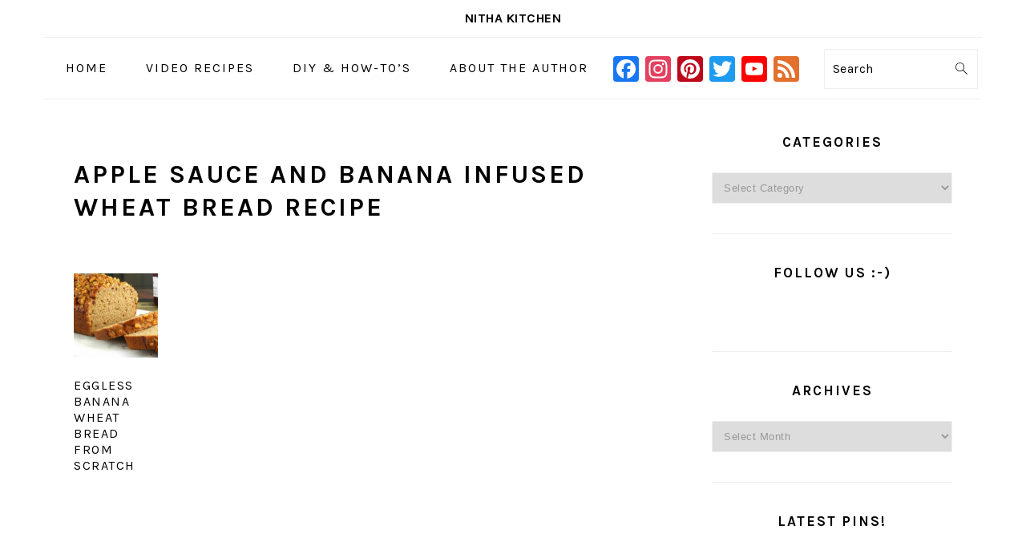

--- FILE ---
content_type: text/html; charset=UTF-8
request_url: https://www.nithaskitchen.com/tag/apple-sauce-and-banana-infused-wheat-bread-recipe
body_size: 17093
content:
<!DOCTYPE html>
<html lang="en-US">
<head >
<meta charset="UTF-8" />
<meta name="viewport" content="width=device-width, initial-scale=1" />
<meta name='robots' content='index, follow, max-image-preview:large, max-snippet:-1, max-video-preview:-1' />

			<style type="text/css">
				.slide-excerpt { width: 100%; }
				.slide-excerpt { top: 0; }
				.slide-excerpt { right: 0; }
				.flexslider { max-width: 1200px; max-height: 800px; }
				.slide-image { max-height: 800px; }
			</style>
	<!-- This site is optimized with the Yoast SEO plugin v26.7 - https://yoast.com/wordpress/plugins/seo/ -->
	<title>apple sauce and banana infused wheat bread recipe</title>
	<link rel="canonical" href="https://www.nithaskitchen.com/tag/apple-sauce-and-banana-infused-wheat-bread-recipe" />
	<meta property="og:locale" content="en_US" />
	<meta property="og:type" content="article" />
	<meta property="og:url" content="https://www.nithaskitchen.com/tag/apple-sauce-and-banana-infused-wheat-bread-recipe" />
	<meta property="og:site_name" content="Nitha Kitchen" />
	<meta name="twitter:card" content="summary_large_image" />
	<meta name="twitter:site" content="@Nithakitchen" />
	<script type="application/ld+json" class="yoast-schema-graph">{"@context":"https://schema.org","@graph":[{"@type":"CollectionPage","@id":"https://www.nithaskitchen.com/tag/apple-sauce-and-banana-infused-wheat-bread-recipe","url":"https://www.nithaskitchen.com/tag/apple-sauce-and-banana-infused-wheat-bread-recipe","name":"","isPartOf":{"@id":"https://www.nithaskitchen.com/#website"},"primaryImageOfPage":{"@id":"https://www.nithaskitchen.com/tag/apple-sauce-and-banana-infused-wheat-bread-recipe#primaryimage"},"image":{"@id":"https://www.nithaskitchen.com/tag/apple-sauce-and-banana-infused-wheat-bread-recipe#primaryimage"},"thumbnailUrl":"https://www.nithaskitchen.com/wp-content/uploads/2012/04/wheat_banana_bread0_L.jpg","breadcrumb":{"@id":"https://www.nithaskitchen.com/tag/apple-sauce-and-banana-infused-wheat-bread-recipe#breadcrumb"},"inLanguage":"en-US"},{"@type":"ImageObject","inLanguage":"en-US","@id":"https://www.nithaskitchen.com/tag/apple-sauce-and-banana-infused-wheat-bread-recipe#primaryimage","url":"https://www.nithaskitchen.com/wp-content/uploads/2012/04/wheat_banana_bread0_L.jpg","contentUrl":"https://www.nithaskitchen.com/wp-content/uploads/2012/04/wheat_banana_bread0_L.jpg","width":480,"height":640},{"@type":"BreadcrumbList","@id":"https://www.nithaskitchen.com/tag/apple-sauce-and-banana-infused-wheat-bread-recipe#breadcrumb","itemListElement":[{"@type":"ListItem","position":1,"name":"Home","item":"https://www.nithaskitchen.com/"},{"@type":"ListItem","position":2,"name":"apple sauce and banana infused wheat bread recipe"}]},{"@type":"WebSite","@id":"https://www.nithaskitchen.com/#website","url":"https://www.nithaskitchen.com/","name":"Nitha Kitchen","description":"","potentialAction":[{"@type":"SearchAction","target":{"@type":"EntryPoint","urlTemplate":"https://www.nithaskitchen.com/?s={search_term_string}"},"query-input":{"@type":"PropertyValueSpecification","valueRequired":true,"valueName":"search_term_string"}}],"inLanguage":"en-US"}]}</script>
	<!-- / Yoast SEO plugin. -->


<link rel='dns-prefetch' href='//static.addtoany.com' />
<link rel='dns-prefetch' href='//www.googletagmanager.com' />
<link rel='dns-prefetch' href='//fonts.googleapis.com' />
<link rel='dns-prefetch' href='//pagead2.googlesyndication.com' />
<link rel="alternate" type="application/rss+xml" title="Nitha Kitchen &raquo; Feed" href="https://www.nithaskitchen.com/feed" />
<link rel="alternate" type="application/rss+xml" title="Nitha Kitchen &raquo; Comments Feed" href="https://www.nithaskitchen.com/comments/feed" />
<script type="text/javascript" id="wpp-js" src="https://www.nithaskitchen.com/wp-content/plugins/wordpress-popular-posts/assets/js/wpp.min.js?ver=7.3.6" data-sampling="0" data-sampling-rate="100" data-api-url="https://www.nithaskitchen.com/wp-json/wordpress-popular-posts" data-post-id="0" data-token="7f4c884da5" data-lang="0" data-debug="0"></script>
<link rel="alternate" type="application/rss+xml" title="Nitha Kitchen &raquo; apple sauce and banana infused wheat bread recipe Tag Feed" href="https://www.nithaskitchen.com/tag/apple-sauce-and-banana-infused-wheat-bread-recipe/feed" />
<script>(()=>{"use strict";const e=[400,500,600,700,800,900],t=e=>`wprm-min-${e}`,n=e=>`wprm-max-${e}`,s=new Set,o="ResizeObserver"in window,r=o?new ResizeObserver((e=>{for(const t of e)c(t.target)})):null,i=.5/(window.devicePixelRatio||1);function c(s){const o=s.getBoundingClientRect().width||0;for(let r=0;r<e.length;r++){const c=e[r],a=o<=c+i;o>c+i?s.classList.add(t(c)):s.classList.remove(t(c)),a?s.classList.add(n(c)):s.classList.remove(n(c))}}function a(e){s.has(e)||(s.add(e),r&&r.observe(e),c(e))}!function(e=document){e.querySelectorAll(".wprm-recipe").forEach(a)}();if(new MutationObserver((e=>{for(const t of e)for(const e of t.addedNodes)e instanceof Element&&(e.matches?.(".wprm-recipe")&&a(e),e.querySelectorAll?.(".wprm-recipe").forEach(a))})).observe(document.documentElement,{childList:!0,subtree:!0}),!o){let e=0;addEventListener("resize",(()=>{e&&cancelAnimationFrame(e),e=requestAnimationFrame((()=>s.forEach(c)))}),{passive:!0})}})();</script><style id='wp-img-auto-sizes-contain-inline-css' type='text/css'>
img:is([sizes=auto i],[sizes^="auto," i]){contain-intrinsic-size:3000px 1500px}
/*# sourceURL=wp-img-auto-sizes-contain-inline-css */
</style>

<link rel='stylesheet' id='foodie-pro-theme-css' href='https://www.nithaskitchen.com/wp-content/themes/foodiepro-v440/style.css?ver=4.4.0' type='text/css' media='all' />
<style id='foodie-pro-theme-inline-css' type='text/css'>
body, .site-description, .sidebar .featured-content .entry-title{font-family:"Muli","Helvetica Neue",sans-serif;}.genesis-nav-menu{font-family:"Karla","Helvetica Neue",sans-serif;}h1, h2, h3, h4, h5, h6, .site-title, .entry-title, .widgettitle{font-family:"Karla","Helvetica Neue",sans-serif;font-weight:900;}.entry-title{font-family:"Karla","Helvetica Neue",sans-serif;font-weight:100;font-size:14px;}.button, .button-secondary, button, input[type="button"], input[type="reset"], input[type="submit"], a.more-link, .more-from-category a{font-family:"Karla","Helvetica Neue",sans-serif;font-weight:300;}
/*# sourceURL=foodie-pro-theme-inline-css */
</style>
<style id='wp-emoji-styles-inline-css' type='text/css'>

	img.wp-smiley, img.emoji {
		display: inline !important;
		border: none !important;
		box-shadow: none !important;
		height: 1em !important;
		width: 1em !important;
		margin: 0 0.07em !important;
		vertical-align: -0.1em !important;
		background: none !important;
		padding: 0 !important;
	}
/*# sourceURL=wp-emoji-styles-inline-css */
</style>
<link rel='stylesheet' id='wp-block-library-css' href='https://www.nithaskitchen.com/wp-includes/css/dist/block-library/style.min.css?ver=6.9' type='text/css' media='all' />
<style id='global-styles-inline-css' type='text/css'>
:root{--wp--preset--aspect-ratio--square: 1;--wp--preset--aspect-ratio--4-3: 4/3;--wp--preset--aspect-ratio--3-4: 3/4;--wp--preset--aspect-ratio--3-2: 3/2;--wp--preset--aspect-ratio--2-3: 2/3;--wp--preset--aspect-ratio--16-9: 16/9;--wp--preset--aspect-ratio--9-16: 9/16;--wp--preset--color--black: #000000;--wp--preset--color--cyan-bluish-gray: #abb8c3;--wp--preset--color--white: #ffffff;--wp--preset--color--pale-pink: #f78da7;--wp--preset--color--vivid-red: #cf2e2e;--wp--preset--color--luminous-vivid-orange: #ff6900;--wp--preset--color--luminous-vivid-amber: #fcb900;--wp--preset--color--light-green-cyan: #7bdcb5;--wp--preset--color--vivid-green-cyan: #00d084;--wp--preset--color--pale-cyan-blue: #8ed1fc;--wp--preset--color--vivid-cyan-blue: #0693e3;--wp--preset--color--vivid-purple: #9b51e0;--wp--preset--gradient--vivid-cyan-blue-to-vivid-purple: linear-gradient(135deg,rgb(6,147,227) 0%,rgb(155,81,224) 100%);--wp--preset--gradient--light-green-cyan-to-vivid-green-cyan: linear-gradient(135deg,rgb(122,220,180) 0%,rgb(0,208,130) 100%);--wp--preset--gradient--luminous-vivid-amber-to-luminous-vivid-orange: linear-gradient(135deg,rgb(252,185,0) 0%,rgb(255,105,0) 100%);--wp--preset--gradient--luminous-vivid-orange-to-vivid-red: linear-gradient(135deg,rgb(255,105,0) 0%,rgb(207,46,46) 100%);--wp--preset--gradient--very-light-gray-to-cyan-bluish-gray: linear-gradient(135deg,rgb(238,238,238) 0%,rgb(169,184,195) 100%);--wp--preset--gradient--cool-to-warm-spectrum: linear-gradient(135deg,rgb(74,234,220) 0%,rgb(151,120,209) 20%,rgb(207,42,186) 40%,rgb(238,44,130) 60%,rgb(251,105,98) 80%,rgb(254,248,76) 100%);--wp--preset--gradient--blush-light-purple: linear-gradient(135deg,rgb(255,206,236) 0%,rgb(152,150,240) 100%);--wp--preset--gradient--blush-bordeaux: linear-gradient(135deg,rgb(254,205,165) 0%,rgb(254,45,45) 50%,rgb(107,0,62) 100%);--wp--preset--gradient--luminous-dusk: linear-gradient(135deg,rgb(255,203,112) 0%,rgb(199,81,192) 50%,rgb(65,88,208) 100%);--wp--preset--gradient--pale-ocean: linear-gradient(135deg,rgb(255,245,203) 0%,rgb(182,227,212) 50%,rgb(51,167,181) 100%);--wp--preset--gradient--electric-grass: linear-gradient(135deg,rgb(202,248,128) 0%,rgb(113,206,126) 100%);--wp--preset--gradient--midnight: linear-gradient(135deg,rgb(2,3,129) 0%,rgb(40,116,252) 100%);--wp--preset--font-size--small: 13px;--wp--preset--font-size--medium: 20px;--wp--preset--font-size--large: 36px;--wp--preset--font-size--x-large: 42px;--wp--preset--spacing--20: 0.44rem;--wp--preset--spacing--30: 0.67rem;--wp--preset--spacing--40: 1rem;--wp--preset--spacing--50: 1.5rem;--wp--preset--spacing--60: 2.25rem;--wp--preset--spacing--70: 3.38rem;--wp--preset--spacing--80: 5.06rem;--wp--preset--shadow--natural: 6px 6px 9px rgba(0, 0, 0, 0.2);--wp--preset--shadow--deep: 12px 12px 50px rgba(0, 0, 0, 0.4);--wp--preset--shadow--sharp: 6px 6px 0px rgba(0, 0, 0, 0.2);--wp--preset--shadow--outlined: 6px 6px 0px -3px rgb(255, 255, 255), 6px 6px rgb(0, 0, 0);--wp--preset--shadow--crisp: 6px 6px 0px rgb(0, 0, 0);}:where(.is-layout-flex){gap: 0.5em;}:where(.is-layout-grid){gap: 0.5em;}body .is-layout-flex{display: flex;}.is-layout-flex{flex-wrap: wrap;align-items: center;}.is-layout-flex > :is(*, div){margin: 0;}body .is-layout-grid{display: grid;}.is-layout-grid > :is(*, div){margin: 0;}:where(.wp-block-columns.is-layout-flex){gap: 2em;}:where(.wp-block-columns.is-layout-grid){gap: 2em;}:where(.wp-block-post-template.is-layout-flex){gap: 1.25em;}:where(.wp-block-post-template.is-layout-grid){gap: 1.25em;}.has-black-color{color: var(--wp--preset--color--black) !important;}.has-cyan-bluish-gray-color{color: var(--wp--preset--color--cyan-bluish-gray) !important;}.has-white-color{color: var(--wp--preset--color--white) !important;}.has-pale-pink-color{color: var(--wp--preset--color--pale-pink) !important;}.has-vivid-red-color{color: var(--wp--preset--color--vivid-red) !important;}.has-luminous-vivid-orange-color{color: var(--wp--preset--color--luminous-vivid-orange) !important;}.has-luminous-vivid-amber-color{color: var(--wp--preset--color--luminous-vivid-amber) !important;}.has-light-green-cyan-color{color: var(--wp--preset--color--light-green-cyan) !important;}.has-vivid-green-cyan-color{color: var(--wp--preset--color--vivid-green-cyan) !important;}.has-pale-cyan-blue-color{color: var(--wp--preset--color--pale-cyan-blue) !important;}.has-vivid-cyan-blue-color{color: var(--wp--preset--color--vivid-cyan-blue) !important;}.has-vivid-purple-color{color: var(--wp--preset--color--vivid-purple) !important;}.has-black-background-color{background-color: var(--wp--preset--color--black) !important;}.has-cyan-bluish-gray-background-color{background-color: var(--wp--preset--color--cyan-bluish-gray) !important;}.has-white-background-color{background-color: var(--wp--preset--color--white) !important;}.has-pale-pink-background-color{background-color: var(--wp--preset--color--pale-pink) !important;}.has-vivid-red-background-color{background-color: var(--wp--preset--color--vivid-red) !important;}.has-luminous-vivid-orange-background-color{background-color: var(--wp--preset--color--luminous-vivid-orange) !important;}.has-luminous-vivid-amber-background-color{background-color: var(--wp--preset--color--luminous-vivid-amber) !important;}.has-light-green-cyan-background-color{background-color: var(--wp--preset--color--light-green-cyan) !important;}.has-vivid-green-cyan-background-color{background-color: var(--wp--preset--color--vivid-green-cyan) !important;}.has-pale-cyan-blue-background-color{background-color: var(--wp--preset--color--pale-cyan-blue) !important;}.has-vivid-cyan-blue-background-color{background-color: var(--wp--preset--color--vivid-cyan-blue) !important;}.has-vivid-purple-background-color{background-color: var(--wp--preset--color--vivid-purple) !important;}.has-black-border-color{border-color: var(--wp--preset--color--black) !important;}.has-cyan-bluish-gray-border-color{border-color: var(--wp--preset--color--cyan-bluish-gray) !important;}.has-white-border-color{border-color: var(--wp--preset--color--white) !important;}.has-pale-pink-border-color{border-color: var(--wp--preset--color--pale-pink) !important;}.has-vivid-red-border-color{border-color: var(--wp--preset--color--vivid-red) !important;}.has-luminous-vivid-orange-border-color{border-color: var(--wp--preset--color--luminous-vivid-orange) !important;}.has-luminous-vivid-amber-border-color{border-color: var(--wp--preset--color--luminous-vivid-amber) !important;}.has-light-green-cyan-border-color{border-color: var(--wp--preset--color--light-green-cyan) !important;}.has-vivid-green-cyan-border-color{border-color: var(--wp--preset--color--vivid-green-cyan) !important;}.has-pale-cyan-blue-border-color{border-color: var(--wp--preset--color--pale-cyan-blue) !important;}.has-vivid-cyan-blue-border-color{border-color: var(--wp--preset--color--vivid-cyan-blue) !important;}.has-vivid-purple-border-color{border-color: var(--wp--preset--color--vivid-purple) !important;}.has-vivid-cyan-blue-to-vivid-purple-gradient-background{background: var(--wp--preset--gradient--vivid-cyan-blue-to-vivid-purple) !important;}.has-light-green-cyan-to-vivid-green-cyan-gradient-background{background: var(--wp--preset--gradient--light-green-cyan-to-vivid-green-cyan) !important;}.has-luminous-vivid-amber-to-luminous-vivid-orange-gradient-background{background: var(--wp--preset--gradient--luminous-vivid-amber-to-luminous-vivid-orange) !important;}.has-luminous-vivid-orange-to-vivid-red-gradient-background{background: var(--wp--preset--gradient--luminous-vivid-orange-to-vivid-red) !important;}.has-very-light-gray-to-cyan-bluish-gray-gradient-background{background: var(--wp--preset--gradient--very-light-gray-to-cyan-bluish-gray) !important;}.has-cool-to-warm-spectrum-gradient-background{background: var(--wp--preset--gradient--cool-to-warm-spectrum) !important;}.has-blush-light-purple-gradient-background{background: var(--wp--preset--gradient--blush-light-purple) !important;}.has-blush-bordeaux-gradient-background{background: var(--wp--preset--gradient--blush-bordeaux) !important;}.has-luminous-dusk-gradient-background{background: var(--wp--preset--gradient--luminous-dusk) !important;}.has-pale-ocean-gradient-background{background: var(--wp--preset--gradient--pale-ocean) !important;}.has-electric-grass-gradient-background{background: var(--wp--preset--gradient--electric-grass) !important;}.has-midnight-gradient-background{background: var(--wp--preset--gradient--midnight) !important;}.has-small-font-size{font-size: var(--wp--preset--font-size--small) !important;}.has-medium-font-size{font-size: var(--wp--preset--font-size--medium) !important;}.has-large-font-size{font-size: var(--wp--preset--font-size--large) !important;}.has-x-large-font-size{font-size: var(--wp--preset--font-size--x-large) !important;}
/*# sourceURL=global-styles-inline-css */
</style>

<style id='classic-theme-styles-inline-css' type='text/css'>
/*! This file is auto-generated */
.wp-block-button__link{color:#fff;background-color:#32373c;border-radius:9999px;box-shadow:none;text-decoration:none;padding:calc(.667em + 2px) calc(1.333em + 2px);font-size:1.125em}.wp-block-file__button{background:#32373c;color:#fff;text-decoration:none}
/*# sourceURL=/wp-includes/css/classic-themes.min.css */
</style>
<link rel='stylesheet' id='wprm-public-css' href='https://www.nithaskitchen.com/wp-content/plugins/wp-recipe-maker/dist/public-legacy.css?ver=10.3.2' type='text/css' media='all' />
<link rel='stylesheet' id='wprm-template-css' href='https://www.nithaskitchen.com/wp-content/plugins/wp-recipe-maker/templates/recipe/legacy/tastefully-simple/tastefully-simple.min.css?ver=10.3.2' type='text/css' media='all' />
<link rel='stylesheet' id='ez-toc-foodie-pro-css' href='https://www.nithaskitchen.com/wp-content/plugins/easy-table-of-contents/assets/css/foodie-pro.min.css?ver=2.0.80' type='text/css' media='all' />
<link rel='stylesheet' id='wordpress-popular-posts-css-css' href='https://www.nithaskitchen.com/wp-content/plugins/wordpress-popular-posts/assets/css/wpp.css?ver=7.3.6' type='text/css' media='all' />
<link rel='stylesheet' id='google-fonts-css' href='//fonts.googleapis.com/css?family=Muli%3Aregular%2Citalic%2C300%2C300italic%7CKarla%3Aregular%2Citalic%2C700%2C700italic%26subset%3Dlatin%2C&#038;ver=4.4.0' type='text/css' media='all' />
<link rel='stylesheet' id='addtoany-css' href='https://www.nithaskitchen.com/wp-content/plugins/add-to-any/addtoany.min.css?ver=1.16' type='text/css' media='all' />
<style id='addtoany-inline-css' type='text/css'>
@media screen and (max-width:450px){
.a2a_floating_style.a2a_vertical_style{display:none;}
}
/*# sourceURL=addtoany-inline-css */
</style>
<link rel='stylesheet' id='slider_styles-css' href='https://www.nithaskitchen.com/wp-content/plugins/genesis-responsive-slider/assets/style.css?ver=1.0.1' type='text/css' media='all' />
<script type="text/javascript" id="addtoany-core-js-before">
/* <![CDATA[ */
window.a2a_config=window.a2a_config||{};a2a_config.callbacks=[];a2a_config.overlays=[];a2a_config.templates={};
a2a_config.callbacks.push({ready: function(){var d=document;function a(){var c,e=d.createElement("div");e.innerHTML="<div class=\"a2a_kit a2a_kit_size_26 a2a_floating_style a2a_vertical_style\" data-a2a-scroll-show=\"100,100\" style=\"margin-left:-64px;top:200px;background-color:transparent;\"><a class=\"a2a_button_facebook\"><\/a><a class=\"a2a_button_pinterest\"><\/a><a class=\"a2a_button_twitter\"><\/a><a class=\"a2a_button_facebook_messenger\"><\/a><a class=\"a2a_button_whatsapp\"><\/a><\/div>";c=d.querySelector("main, [role=\"main\"], article, .status-publish");if(c)c.appendChild(e.firstChild);a2a.init("page");}if("loading"!==d.readyState)a();else d.addEventListener("DOMContentLoaded",a,false);}});

//# sourceURL=addtoany-core-js-before
/* ]]> */
</script>
<script type="text/javascript" defer src="https://static.addtoany.com/menu/page.js" id="addtoany-core-js"></script>
<script type="text/javascript" src="https://www.nithaskitchen.com/wp-includes/js/jquery/jquery.min.js?ver=3.7.1" id="jquery-core-js"></script>
<script type="text/javascript" src="https://www.nithaskitchen.com/wp-includes/js/jquery/jquery-migrate.min.js?ver=3.4.1" id="jquery-migrate-js"></script>
<script type="text/javascript" defer src="https://www.nithaskitchen.com/wp-content/plugins/add-to-any/addtoany.min.js?ver=1.1" id="addtoany-jquery-js"></script>
<script type="text/javascript" src="https://www.nithaskitchen.com/wp-content/plugins/related-posts-thumbnails/assets/js/front.min.js?ver=4.3.1" id="rpt_front_style-js"></script>
<script type="text/javascript" src="https://www.nithaskitchen.com/wp-content/plugins/related-posts-thumbnails/assets/js/lazy-load.js?ver=4.3.1" id="rpt-lazy-load-js"></script>

<!-- Google tag (gtag.js) snippet added by Site Kit -->
<!-- Google Analytics snippet added by Site Kit -->
<script type="text/javascript" src="https://www.googletagmanager.com/gtag/js?id=G-H82759RN9X" id="google_gtagjs-js" async></script>
<script type="text/javascript" id="google_gtagjs-js-after">
/* <![CDATA[ */
window.dataLayer = window.dataLayer || [];function gtag(){dataLayer.push(arguments);}
gtag("set","linker",{"domains":["www.nithaskitchen.com"]});
gtag("js", new Date());
gtag("set", "developer_id.dZTNiMT", true);
gtag("config", "G-H82759RN9X");
//# sourceURL=google_gtagjs-js-after
/* ]]> */
</script>
<link rel="https://api.w.org/" href="https://www.nithaskitchen.com/wp-json/" /><link rel="alternate" title="JSON" type="application/json" href="https://www.nithaskitchen.com/wp-json/wp/v2/tags/4028" /><link rel="EditURI" type="application/rsd+xml" title="RSD" href="https://www.nithaskitchen.com/xmlrpc.php?rsd" />
<meta name="generator" content="WordPress 6.9" />
<meta name="generator" content="Site Kit by Google 1.170.0" /><script data-ad-client="ca-pub-1521245515308030" async src="https://pagead2.googlesyndication.com/pagead/js/adsbygoogle.js"></script>

<!-- Global site tag (gtag.js) - Google Analytics -->
<script async src="https://www.googletagmanager.com/gtag/js?id=UA-117494757-1"></script>
<script>
  window.dataLayer = window.dataLayer || [];
  function gtag(){dataLayer.push(arguments);}
  gtag('js', new Date());

  gtag('config', 'UA-117494757-1');
</script>        <style>
            #related_posts_thumbnails li {
                border-right: 1px solid #dddddd;
                background-color: #ffffff            }

            #related_posts_thumbnails li:hover {
                background-color: #eeeeee;
            }

            .relpost_content {
                font-size: 12px;
                color: #333333;
            }

            .relpost-block-single {
                background-color: #ffffff;
                border-right: 1px solid #dddddd;
                border-left: 1px solid #dddddd;
                margin-right: -1px;
            }

            .relpost-block-single:hover {
                background-color: #eeeeee;
            }
        </style>

        <style type="text/css"> html body .wprm-recipe-container { color: #333333; } html body .wprm-recipe-container a.wprm-recipe-print { color: #333333; } html body .wprm-recipe-container a.wprm-recipe-print:hover { color: #333333; } html body .wprm-recipe-container .wprm-recipe { background-color: #ffffff; } html body .wprm-recipe-container .wprm-recipe { border-color: #aaaaaa; } html body .wprm-recipe-container .wprm-recipe-tastefully-simple .wprm-recipe-time-container { border-color: #aaaaaa; } html body .wprm-recipe-container .wprm-recipe .wprm-color-border { border-color: #aaaaaa; } html body .wprm-recipe-container a { color: #3498db; } html body .wprm-recipe-container .wprm-recipe-tastefully-simple .wprm-recipe-name { color: #000000; } html body .wprm-recipe-container .wprm-recipe-tastefully-simple .wprm-recipe-header { color: #000000; } html body .wprm-recipe-container h1 { color: #000000; } html body .wprm-recipe-container h2 { color: #000000; } html body .wprm-recipe-container h3 { color: #000000; } html body .wprm-recipe-container h4 { color: #000000; } html body .wprm-recipe-container h5 { color: #000000; } html body .wprm-recipe-container h6 { color: #000000; } html body .wprm-recipe-container svg path { fill: #343434; } html body .wprm-recipe-container svg rect { fill: #343434; } html body .wprm-recipe-container svg polygon { stroke: #343434; } html body .wprm-recipe-container .wprm-rating-star-full svg polygon { fill: #343434; } html body .wprm-recipe-container .wprm-recipe .wprm-color-accent { background-color: #2c3e50; } html body .wprm-recipe-container .wprm-recipe .wprm-color-accent { color: #ffffff; } html body .wprm-recipe-container .wprm-recipe .wprm-color-accent a.wprm-recipe-print { color: #ffffff; } html body .wprm-recipe-container .wprm-recipe .wprm-color-accent a.wprm-recipe-print:hover { color: #ffffff; } html body .wprm-recipe-container .wprm-recipe-colorful .wprm-recipe-header { background-color: #2c3e50; } html body .wprm-recipe-container .wprm-recipe-colorful .wprm-recipe-header { color: #ffffff; } html body .wprm-recipe-container .wprm-recipe-colorful .wprm-recipe-meta > div { background-color: #3498db; } html body .wprm-recipe-container .wprm-recipe-colorful .wprm-recipe-meta > div { color: #ffffff; } html body .wprm-recipe-container .wprm-recipe-colorful .wprm-recipe-meta > div a.wprm-recipe-print { color: #ffffff; } html body .wprm-recipe-container .wprm-recipe-colorful .wprm-recipe-meta > div a.wprm-recipe-print:hover { color: #ffffff; } .wprm-rating-star svg polygon { stroke: #343434; } .wprm-rating-star.wprm-rating-star-full svg polygon { fill: #343434; } html body .wprm-recipe-container .wprm-recipe-instruction-image { text-align: left; } html body .wprm-recipe-container li.wprm-recipe-ingredient { list-style-type: disc; } html body .wprm-recipe-container li.wprm-recipe-instruction { list-style-type: decimal; } .tippy-box[data-theme~="wprm"] { background-color: #333333; color: #FFFFFF; } .tippy-box[data-theme~="wprm"][data-placement^="top"] > .tippy-arrow::before { border-top-color: #333333; } .tippy-box[data-theme~="wprm"][data-placement^="bottom"] > .tippy-arrow::before { border-bottom-color: #333333; } .tippy-box[data-theme~="wprm"][data-placement^="left"] > .tippy-arrow::before { border-left-color: #333333; } .tippy-box[data-theme~="wprm"][data-placement^="right"] > .tippy-arrow::before { border-right-color: #333333; } .tippy-box[data-theme~="wprm"] a { color: #FFFFFF; } .wprm-comment-rating svg { width: 18px !important; height: 18px !important; } img.wprm-comment-rating { width: 90px !important; height: 18px !important; } body { --comment-rating-star-color: #343434; } body { --wprm-popup-font-size: 16px; } body { --wprm-popup-background: #ffffff; } body { --wprm-popup-title: #000000; } body { --wprm-popup-content: #444444; } body { --wprm-popup-button-background: #444444; } body { --wprm-popup-button-text: #ffffff; } body { --wprm-popup-accent: #747B2D; }</style><style type="text/css">.wprm-glossary-term {color: #5A822B;text-decoration: underline;cursor: help;}</style>            <style id="wpp-loading-animation-styles">@-webkit-keyframes bgslide{from{background-position-x:0}to{background-position-x:-200%}}@keyframes bgslide{from{background-position-x:0}to{background-position-x:-200%}}.wpp-widget-block-placeholder,.wpp-shortcode-placeholder{margin:0 auto;width:60px;height:3px;background:#dd3737;background:linear-gradient(90deg,#dd3737 0%,#571313 10%,#dd3737 100%);background-size:200% auto;border-radius:3px;-webkit-animation:bgslide 1s infinite linear;animation:bgslide 1s infinite linear}</style>
            <link rel="icon" href="https://www.nithaskitchen.com/wp-content/themes/foodiepro-v440/images/favicon.ico" />
<link rel="pingback" href="https://www.nithaskitchen.com/xmlrpc.php" />

<!-- Google AdSense meta tags added by Site Kit -->
<meta name="google-adsense-platform-account" content="ca-host-pub-2644536267352236">
<meta name="google-adsense-platform-domain" content="sitekit.withgoogle.com">
<!-- End Google AdSense meta tags added by Site Kit -->

<!-- Google AdSense snippet added by Site Kit -->
<script type="text/javascript" async="async" src="https://pagead2.googlesyndication.com/pagead/js/adsbygoogle.js?client=ca-pub-1521245515308030&amp;host=ca-host-pub-2644536267352236" crossorigin="anonymous"></script>

<!-- End Google AdSense snippet added by Site Kit -->
		<style type="text/css" id="wp-custom-css">
			/*#foodie-search {
   display: none;
}*/

.entry-tags,
.entry-categories{
 display:none;  
}


/*.before-entry {
margin-bottom: 25px;
}

/*.cellContainer {
width: 25%;
float: left;
}*/		</style>
		</head>
<body class="archive tag tag-apple-sauce-and-banana-infused-wheat-bread-recipe tag-4028 wp-theme-genesis wp-child-theme-foodiepro-v440 custom-header header-full-width content-sidebar genesis-breadcrumbs-hidden genesis-footer-widgets-hidden foodie-pro"><div id="fb-root"></div>
<script async defer crossorigin="anonymous" src="https://connect.facebook.net/en_US/sdk.js#xfbml=1&version=v9.0&appId=167446430624295&autoLogAppEvents=1" nonce="05QA2h7m"></script>
<script async defer src="//assets.pinterest.com/js/pinit.js"></script>

<script async src="https://cse.google.com/cse.js?cx=ecf223b377837be99"></script>
<div class="gcse-search"></div><div class="site-container"><ul class="genesis-skip-link"><li><a href="#genesis-nav-primary" class="screen-reader-shortcut"> Skip to primary navigation</a></li><li><a href="#genesis-content" class="screen-reader-shortcut"> Skip to main content</a></li><li><a href="#genesis-sidebar-primary" class="screen-reader-shortcut"> Skip to primary sidebar</a></li></ul><header class="site-header"><div class="wrap"><div class="title-area"><div class="site-title"><a href="https://www.nithaskitchen.com/">Nitha Kitchen</a></div></div></div></header><nav class="nav-primary" aria-label="Main" id="genesis-nav-primary"><div class="wrap"><ul id="menu-diy-how-tos" class="menu genesis-nav-menu menu-primary"><li id="menu-item-5041" class="menu-item menu-item-type-custom menu-item-object-custom menu-item-home menu-item-5041"><a href="https://www.nithaskitchen.com"><span >Home</span></a></li>
<li id="menu-item-6283" class="menu-item menu-item-type-taxonomy menu-item-object-category menu-item-6283"><a href="https://www.nithaskitchen.com/category/video-recipes"><span >Video Recipes</span></a></li>
<li id="menu-item-8722" class="menu-item menu-item-type-post_type menu-item-object-page menu-item-has-children menu-item-8722"><a href="https://www.nithaskitchen.com/?page_id=8721"><span >DIY &#038; How-To’s</span></a>
<ul class="sub-menu">
	<li id="menu-item-8724" class="menu-item menu-item-type-taxonomy menu-item-object-category menu-item-8724"><a href="https://www.nithaskitchen.com/category/homemade"><span >Homemade</span></a></li>
	<li id="menu-item-8727" class="menu-item menu-item-type-taxonomy menu-item-object-category menu-item-8727"><a href="https://www.nithaskitchen.com/category/gardening"><span >Gardening</span></a></li>
	<li id="menu-item-8760" class="menu-item menu-item-type-taxonomy menu-item-object-category menu-item-8760"><a href="https://www.nithaskitchen.com/category/kitchen-basics"><span >Kitchen Basics</span></a></li>
</ul>
</li>
<li id="menu-item-5045" class="menu-item menu-item-type-post_type menu-item-object-page menu-item-5045"><a href="https://www.nithaskitchen.com/?page_id=664"><span >About the Author</span></a></li>
<li id="foodie-social" class="foodie-social menu-item"><aside class="widget-area"><h2 class="genesis-sidebar-title screen-reader-text">Navigation Menu: Social Icons</h2><section id="a2a_follow_widget-2" class="widget widget_a2a_follow_widget"><div class="widget-wrap"><div class="a2a_kit a2a_kit_size_32 a2a_follow addtoany_list" data-a2a-url="http://feeds.feedburner.com/nithaskitchen/efsD" data-a2a-title="Nitha Kitchen"><a class="a2a_button_facebook" href="https://www.facebook.com/nithakitchen" title="Facebook" rel="noopener" target="_blank"></a><a class="a2a_button_instagram" href="https://www.instagram.com/nithakitchen/" title="Instagram" rel="noopener" target="_blank"></a><a class="a2a_button_pinterest" href="https://www.pinterest.com/nithakitchen/" title="Pinterest" rel="noopener" target="_blank"></a><a class="a2a_button_twitter" href="https://twitter.com/NithaKitchen" title="Twitter" rel="noopener" target="_blank"></a><a class="a2a_button_youtube_channel" href="https://www.youtube.com/c/NithaKitchen" title="YouTube Channel" rel="noopener" target="_blank"></a><a class="a2a_button_feed" href="http://feeds.feedburner.com/nithaskitchen/efsD" title="RSS Feed" rel="noopener" target="_blank"></a></div></div></section>
</aside></li><li id="foodie-search" class="foodie-search menu-item"><form class="search-form" method="get" action="https://www.nithaskitchen.com/" role="search"><label class="search-form-label screen-reader-text" for="searchform-1">Search</label><input class="search-form-input" type="search" name="s" id="searchform-1" placeholder="Search"><input class="search-form-submit" type="submit" value="Search"><meta content="https://www.nithaskitchen.com/?s={s}"></form></li></ul></div></nav><div class="site-inner"><div class="content-sidebar-wrap"><main class="content" id="genesis-content"><div class="archive-description taxonomy-archive-description taxonomy-description"><h1 class="archive-title">apple sauce and banana infused wheat bread recipe</h1></div><article class="simple-grid one-sixth odd first post-616 post type-post status-publish format-standard has-post-thumbnail category-breads-and-buns category-eggless-baking tag-apple-sauce-and-banana-infused-wheat-bread-recipe tag-baking-n-biting tag-breads-and-buns tag-egg-free-and-butter-free-banana-walnut-breakfast-bread tag-eggless-baking tag-eggless-banana-wheat-walnut-bread tag-healthy-banana-bread tag-healthy-recipes tag-homemade tag-kids-favorite-and-healthy-homemade-bread tag-kids-n-infant-corner tag-makeover-for-ripen-bananas tag-nitha-kitchen tag-reduced-sugar-bread-and-low-calorie-bread-for-beginners-in-baking tag-vegan-banana-bread-recipe tag-7067 entry" aria-label="Eggless Banana Wheat Bread From Scratch"><header class="entry-header"><a class="entry-image-link" href="https://www.nithaskitchen.com/2012/04/eggless-banana-wheat-bread.html" aria-hidden="true" tabindex="-1"><img width="150" height="150" src="https://www.nithaskitchen.com/wp-content/uploads/2012/04/wheat_banana_bread0_L-150x150.jpg" class=" post-image entry-image" alt="" decoding="async" srcset="https://www.nithaskitchen.com/wp-content/uploads/2012/04/wheat_banana_bread0_L-150x150.jpg 150w, https://www.nithaskitchen.com/wp-content/uploads/2012/04/wheat_banana_bread0_L-100x100.jpg 100w" sizes="(max-width: 150px) 100vw, 150px" /></a><h2 class="entry-title"><a class="entry-title-link" rel="bookmark" href="https://www.nithaskitchen.com/2012/04/eggless-banana-wheat-bread.html">Eggless Banana Wheat Bread From Scratch</a></h2>
</header><div class="entry-content"></div><footer class="entry-footer"></footer></article></main><aside class="sidebar sidebar-primary widget-area" role="complementary" aria-label="Primary Sidebar" id="genesis-sidebar-primary"><h2 class="genesis-sidebar-title screen-reader-text">Primary Sidebar</h2><section id="categories-2" class="widget widget_categories"><div class="widget-wrap"><h3 class="widgettitle widget-title">Categories</h3>
<form action="https://www.nithaskitchen.com" method="get"><label class="screen-reader-text" for="cat">Categories</label><select  name='cat' id='cat' class='postform'>
	<option value='-1'>Select Category</option>
	<option class="level-0" value="11275">Air Fryer Recipes</option>
	<option class="level-0" value="677">Appetizer and Snacks</option>
	<option class="level-0" value="5679">Awareness</option>
	<option class="level-0" value="9842">Baking With Millets</option>
	<option class="level-0" value="9751">Blueberry Recipes</option>
	<option class="level-0" value="125">Cakes and Bakes</option>
	<option class="level-1" value="126">&nbsp;&nbsp;&nbsp;Bakery Cakes</option>
	<option class="level-1" value="999">&nbsp;&nbsp;&nbsp;Breads, Buns and Donuts</option>
	<option class="level-1" value="1430">&nbsp;&nbsp;&nbsp;Brownies</option>
	<option class="level-1" value="2035">&nbsp;&nbsp;&nbsp;Cake Pops</option>
	<option class="level-1" value="178">&nbsp;&nbsp;&nbsp;Christmas recipe</option>
	<option class="level-1" value="236">&nbsp;&nbsp;&nbsp;Cupcake Muffin</option>
	<option class="level-1" value="603">&nbsp;&nbsp;&nbsp;Easter Recipe</option>
	<option class="level-1" value="127">&nbsp;&nbsp;&nbsp;Pastry Recipe</option>
	<option class="level-1" value="237">&nbsp;&nbsp;&nbsp;Pie Recipes</option>
	<option class="level-1" value="1653">&nbsp;&nbsp;&nbsp;Pizza Varieties</option>
	<option class="level-1" value="277">&nbsp;&nbsp;&nbsp;Savory Bakes</option>
	<option class="level-1" value="327">&nbsp;&nbsp;&nbsp;Tea Cakes</option>
	<option class="level-1" value="238">&nbsp;&nbsp;&nbsp;Thanksgiving Holiday Bakes</option>
	<option class="level-1" value="483">&nbsp;&nbsp;&nbsp;Theme Cakes by NK</option>
	<option class="level-1" value="252">&nbsp;&nbsp;&nbsp;Tiramisu</option>
	<option class="level-1" value="652">&nbsp;&nbsp;&nbsp;Valentine Recipes</option>
	<option class="level-0" value="251">Cheesecake Recipes</option>
	<option class="level-0" value="1173">Chocolate Recipes</option>
	<option class="level-0" value="557">Chutney Varieties</option>
	<option class="level-0" value="196">Cookie Recipes</option>
	<option class="level-0" value="4596">Detox Recipes</option>
	<option class="level-0" value="106">Diabetics Corner</option>
	<option class="level-0" value="320">Easy Tiffin or Quick Dinner Recipes</option>
	<option class="level-1" value="1981">&nbsp;&nbsp;&nbsp;Aappam and Puttu Recipes</option>
	<option class="level-1" value="3314">&nbsp;&nbsp;&nbsp;Bread and Buns</option>
	<option class="level-1" value="410">&nbsp;&nbsp;&nbsp;Idiyappam Recipes</option>
	<option class="level-1" value="1156">&nbsp;&nbsp;&nbsp;Idli Dosa Varieties</option>
	<option class="level-1" value="726">&nbsp;&nbsp;&nbsp;Instant Idli Dosa Recipes</option>
	<option class="level-1" value="3170">&nbsp;&nbsp;&nbsp;Kachori Varieties</option>
	<option class="level-1" value="2869">&nbsp;&nbsp;&nbsp;Pasta Spaghetti Varieties</option>
	<option class="level-1" value="2018">&nbsp;&nbsp;&nbsp;Roti Naan Paratha Varieties</option>
	<option class="level-0" value="197">Eggless Baking</option>
	<option class="level-0" value="246">Fruit Custard Recipes</option>
	<option class="level-0" value="95">Gardening</option>
	<option class="level-0" value="107">Healthy Recipes</option>
	<option class="level-1" value="409">&nbsp;&nbsp;&nbsp;Gluten Free Recipes</option>
	<option class="level-1" value="112">&nbsp;&nbsp;&nbsp;Moringa Leaves Recipes</option>
	<option class="level-1" value="11368">&nbsp;&nbsp;&nbsp;Overnight Oats Recipes</option>
	<option class="level-1" value="887">&nbsp;&nbsp;&nbsp;Salad Varieties</option>
	<option class="level-1" value="5680">&nbsp;&nbsp;&nbsp;Savory Bakes</option>
	<option class="level-1" value="1194">&nbsp;&nbsp;&nbsp;Sprouts</option>
	<option class="level-1" value="136">&nbsp;&nbsp;&nbsp;Vegan</option>
	<option class="level-0" value="134">Healthy School Snacks</option>
	<option class="level-0" value="188">Homemade</option>
	<option class="level-0" value="5830">Horse Gram Recipes</option>
	<option class="level-0" value="5886">Hot Drinks</option>
	<option class="level-0" value="242">Ice Creams and Popsicles</option>
	<option class="level-0" value="244">Icing and Frosting</option>
	<option class="level-0" value="11769">Indian Breakfast Menu Ideas</option>
	<option class="level-0" value="167">Indian Recipes</option>
	<option class="level-1" value="3280">&nbsp;&nbsp;&nbsp;Appe Recipes</option>
	<option class="level-1" value="124">&nbsp;&nbsp;&nbsp;Bhurji</option>
	<option class="level-1" value="2417">&nbsp;&nbsp;&nbsp;Biryani Varieties</option>
	<option class="level-1" value="785">&nbsp;&nbsp;&nbsp;Burfi Katli Mithai Peda Sweets</option>
	<option class="level-1" value="1099">&nbsp;&nbsp;&nbsp;Chapati Roti and Paratha Recipes</option>
	<option class="level-1" value="946">&nbsp;&nbsp;&nbsp;Chutney Powder Podi Gun Powder</option>
	<option class="level-1" value="366">&nbsp;&nbsp;&nbsp;Diwali Recipes</option>
	<option class="level-1" value="1227">&nbsp;&nbsp;&nbsp;Egg Recipes</option>
	<option class="level-1" value="319">&nbsp;&nbsp;&nbsp;Fasting Recipes / No Onion No Garlic</option>
	<option class="level-1" value="509">&nbsp;&nbsp;&nbsp;Festival Recipes</option>
	<option class="level-1" value="5552">&nbsp;&nbsp;&nbsp;Halwa Varieties</option>
	<option class="level-1" value="248">&nbsp;&nbsp;&nbsp;Indian Sweets</option>
	<option class="level-1" value="249">&nbsp;&nbsp;&nbsp;Kheer Payasam Varieties</option>
	<option class="level-1" value="1186">&nbsp;&nbsp;&nbsp;Khicdi Pongal Recipes</option>
	<option class="level-1" value="250">&nbsp;&nbsp;&nbsp;Kulfi</option>
	<option class="level-1" value="1527">&nbsp;&nbsp;&nbsp;Ladoo Laddu Recipes</option>
	<option class="level-1" value="2947">&nbsp;&nbsp;&nbsp;Lassi Curd Buttermilk Varieties</option>
	<option class="level-1" value="2659">&nbsp;&nbsp;&nbsp;Lunch Menu Series</option>
	<option class="level-1" value="473">&nbsp;&nbsp;&nbsp;Milk Sweets</option>
	<option class="level-1" value="2302">&nbsp;&nbsp;&nbsp;Millet Rice Varieties</option>
	<option class="level-1" value="684">&nbsp;&nbsp;&nbsp;Multi Grain Idli Dosa Batter Recipes</option>
	<option class="level-1" value="793">&nbsp;&nbsp;&nbsp;Murukku and Chakli Recipes</option>
	<option class="level-1" value="625">&nbsp;&nbsp;&nbsp;North Indian Side Dishes</option>
	<option class="level-1" value="1044">&nbsp;&nbsp;&nbsp;Pav Recipes</option>
	<option class="level-1" value="1029">&nbsp;&nbsp;&nbsp;Poha Recipes</option>
	<option class="level-1" value="10899">&nbsp;&nbsp;&nbsp;Sabzi</option>
	<option class="level-1" value="5062">&nbsp;&nbsp;&nbsp;Samosa Varieties</option>
	<option class="level-1" value="3011">&nbsp;&nbsp;&nbsp;Starters Party Appetizers</option>
	<option class="level-1" value="816">&nbsp;&nbsp;&nbsp;Sundal Families</option>
	<option class="level-1" value="297">&nbsp;&nbsp;&nbsp;Tea Time Snacks</option>
	<option class="level-1" value="802">&nbsp;&nbsp;&nbsp;Traditional Sweets and Snacks</option>
	<option class="level-1" value="1106">&nbsp;&nbsp;&nbsp;Veg Biryani Recipes</option>
	<option class="level-1" value="1150">&nbsp;&nbsp;&nbsp;Veg Stir Fry Poriyal Varieties</option>
	<option class="level-0" value="9762">Instant Pot Recipes</option>
	<option class="level-0" value="2278">Juice and Smoothies</option>
	<option class="level-0" value="108">Kids and Infant Corner</option>
	<option class="level-0" value="5649">Kitchen Basics</option>
	<option class="level-0" value="407">Kongunadu Recipes</option>
	<option class="level-0" value="10967">Kozhukattai Recipes</option>
	<option class="level-0" value="11793">Lunch Box Recipe Ideas</option>
	<option class="level-0" value="155">Lunch Box Specials</option>
	<option class="level-0" value="241">Mango Recipes</option>
	<option class="level-0" value="7930">Millet Flour Recipes</option>
	<option class="level-0" value="9811">Millet Recipes</option>
	<option class="level-0" value="243">Mousse Recipes</option>
	<option class="level-0" value="223">Non Vegetarian</option>
	<option class="level-1" value="1215">&nbsp;&nbsp;&nbsp;Biryani Varieties</option>
	<option class="level-1" value="3115">&nbsp;&nbsp;&nbsp;Buns and Baked Goodies</option>
	<option class="level-1" value="666">&nbsp;&nbsp;&nbsp;Chicken Recipes</option>
	<option class="level-1" value="1796">&nbsp;&nbsp;&nbsp;Grilled and Other Appetizers</option>
	<option class="level-1" value="936">&nbsp;&nbsp;&nbsp;Mutton Lamb Recipes</option>
	<option class="level-1" value="937">&nbsp;&nbsp;&nbsp;Non Veg Kuzhambu Gravy Varieties</option>
	<option class="level-1" value="11884">&nbsp;&nbsp;&nbsp;Non Veg Lunch Ideas</option>
	<option class="level-1" value="1840">&nbsp;&nbsp;&nbsp;Soup Varieties</option>
	<option class="level-0" value="245">One Pot Meal / Variety Rice</option>
	<option class="level-0" value="5992">Palm Jaggery Karupatti Recipes</option>
	<option class="level-0" value="4611">Pancakes and Waffles</option>
	<option class="level-0" value="938">Party Menu Ideas</option>
	<option class="level-1" value="4457">&nbsp;&nbsp;&nbsp;Appetizers</option>
	<option class="level-1" value="1090">&nbsp;&nbsp;&nbsp;Bread and Bun Varieties</option>
	<option class="level-1" value="247">&nbsp;&nbsp;&nbsp;Party Potluck Desserts</option>
	<option class="level-1" value="1536">&nbsp;&nbsp;&nbsp;Puff Pastry Recipes</option>
	<option class="level-1" value="1067">&nbsp;&nbsp;&nbsp;Rice Varieties</option>
	<option class="level-0" value="110">Poriyal</option>
	<option class="level-0" value="10502">Quesadilla Tortilla Wraps</option>
	<option class="level-0" value="7928">Ragi Recipes</option>
	<option class="level-0" value="166">Rasam / Soup Varieties</option>
	<option class="level-0" value="8008">Recipes From My Garden Fresh Produce</option>
	<option class="level-0" value="1412">Recognition and Contibution</option>
	<option class="level-0" value="156">School Lunch Box Ideas</option>
	<option class="level-1" value="1045">&nbsp;&nbsp;&nbsp;Bread Varieties</option>
	<option class="level-1" value="1163">&nbsp;&nbsp;&nbsp;Idli Dosa Varieties</option>
	<option class="level-1" value="290">&nbsp;&nbsp;&nbsp;Pasta Spaghetti Recipes</option>
	<option class="level-1" value="929">&nbsp;&nbsp;&nbsp;Rice Varieties</option>
	<option class="level-1" value="2000">&nbsp;&nbsp;&nbsp;Roti Poori Varieties</option>
	<option class="level-0" value="198">School Snack Recipes</option>
	<option class="level-0" value="240">Smoothie / Juice Recipes</option>
	<option class="level-0" value="168">South Indian Recipes</option>
	<option class="level-1" value="1982">&nbsp;&nbsp;&nbsp;Aappam and Puttu Recipes</option>
	<option class="level-1" value="2170">&nbsp;&nbsp;&nbsp;Chutney Thokku Varieties</option>
	<option class="level-1" value="592">&nbsp;&nbsp;&nbsp;Kuzhambu Varieties</option>
	<option class="level-1" value="1363">&nbsp;&nbsp;&nbsp;Millet Idli Dosa Varieties</option>
	<option class="level-1" value="2052">&nbsp;&nbsp;&nbsp;Pongal Recipes</option>
	<option class="level-1" value="2382">&nbsp;&nbsp;&nbsp;Puttu Recipes</option>
	<option class="level-1" value="1235">&nbsp;&nbsp;&nbsp;South Indian Snacks</option>
	<option class="level-1" value="775">&nbsp;&nbsp;&nbsp;South Indian Sweets</option>
	<option class="level-2" value="801">&nbsp;&nbsp;&nbsp;&nbsp;&nbsp;&nbsp;Adhirasam Ariselu Recipes</option>
	<option class="level-1" value="1565">&nbsp;&nbsp;&nbsp;Variety Rice</option>
	<option class="level-1" value="570">&nbsp;&nbsp;&nbsp;Vathal Vadam</option>
	<option class="level-1" value="214">&nbsp;&nbsp;&nbsp;Veg Kuzhambu Varieties</option>
	<option class="level-0" value="109">Spinach Varieties</option>
	<option class="level-0" value="1620">Thai Recipes</option>
	<option class="level-0" value="1652">Tofu Recipes</option>
	<option class="level-0" value="408">Traditional Kongu Foods</option>
	<option class="level-0" value="239">Video Recipes</option>
	<option class="level-0" value="11870">Video Shorts</option>
	<option class="level-0" value="10210">Whole Grain Flour Recipes</option>
</select>
</form><script type="text/javascript">
/* <![CDATA[ */

( ( dropdownId ) => {
	const dropdown = document.getElementById( dropdownId );
	function onSelectChange() {
		setTimeout( () => {
			if ( 'escape' === dropdown.dataset.lastkey ) {
				return;
			}
			if ( dropdown.value && parseInt( dropdown.value ) > 0 && dropdown instanceof HTMLSelectElement ) {
				dropdown.parentElement.submit();
			}
		}, 250 );
	}
	function onKeyUp( event ) {
		if ( 'Escape' === event.key ) {
			dropdown.dataset.lastkey = 'escape';
		} else {
			delete dropdown.dataset.lastkey;
		}
	}
	function onClick() {
		delete dropdown.dataset.lastkey;
	}
	dropdown.addEventListener( 'keyup', onKeyUp );
	dropdown.addEventListener( 'click', onClick );
	dropdown.addEventListener( 'change', onSelectChange );
})( "cat" );

//# sourceURL=WP_Widget_Categories%3A%3Awidget
/* ]]> */
</script>
</div></section>
<section id="custom_html-66" class="widget_text widget widget_custom_html"><div class="widget_text widget-wrap"><h3 class="widgettitle widget-title">Follow us :-)</h3>
<div class="textwidget custom-html-widget"><div class="fb-page" data-href="https://www.facebook.com/nithakitchen/" data-tabs="timeline" data-width="300" data-height="70" data-small-header="false" data-adapt-container-width="true" data-hide-cover="false" data-show-facepile="true"><blockquote cite="https://www.facebook.com/nithakitchen/" class="fb-xfbml-parse-ignore"><a href="https://www.facebook.com/nithakitchen/">Nitha&#039;s Kitchen</a></blockquote></div></div></div></section>
<section id="archives-15" class="widget widget_archive"><div class="widget-wrap"><h3 class="widgettitle widget-title">Archives</h3>
		<label class="screen-reader-text" for="archives-dropdown-15">Archives</label>
		<select id="archives-dropdown-15" name="archive-dropdown">
			
			<option value="">Select Month</option>
				<option value='https://www.nithaskitchen.com/2024/05'> May 2024 </option>
	<option value='https://www.nithaskitchen.com/2024/04'> April 2024 </option>
	<option value='https://www.nithaskitchen.com/2024/03'> March 2024 </option>
	<option value='https://www.nithaskitchen.com/2024/02'> February 2024 </option>
	<option value='https://www.nithaskitchen.com/2024/01'> January 2024 </option>
	<option value='https://www.nithaskitchen.com/2022/10'> October 2022 </option>
	<option value='https://www.nithaskitchen.com/2022/09'> September 2022 </option>
	<option value='https://www.nithaskitchen.com/2022/08'> August 2022 </option>
	<option value='https://www.nithaskitchen.com/2021/11'> November 2021 </option>
	<option value='https://www.nithaskitchen.com/2021/10'> October 2021 </option>
	<option value='https://www.nithaskitchen.com/2021/09'> September 2021 </option>
	<option value='https://www.nithaskitchen.com/2021/08'> August 2021 </option>
	<option value='https://www.nithaskitchen.com/2021/07'> July 2021 </option>
	<option value='https://www.nithaskitchen.com/2021/06'> June 2021 </option>
	<option value='https://www.nithaskitchen.com/2021/05'> May 2021 </option>
	<option value='https://www.nithaskitchen.com/2021/04'> April 2021 </option>
	<option value='https://www.nithaskitchen.com/2021/03'> March 2021 </option>
	<option value='https://www.nithaskitchen.com/2021/02'> February 2021 </option>
	<option value='https://www.nithaskitchen.com/2021/01'> January 2021 </option>
	<option value='https://www.nithaskitchen.com/2020/12'> December 2020 </option>
	<option value='https://www.nithaskitchen.com/2020/11'> November 2020 </option>
	<option value='https://www.nithaskitchen.com/2020/10'> October 2020 </option>
	<option value='https://www.nithaskitchen.com/2020/09'> September 2020 </option>
	<option value='https://www.nithaskitchen.com/2020/08'> August 2020 </option>
	<option value='https://www.nithaskitchen.com/2020/07'> July 2020 </option>
	<option value='https://www.nithaskitchen.com/2020/06'> June 2020 </option>
	<option value='https://www.nithaskitchen.com/2020/05'> May 2020 </option>
	<option value='https://www.nithaskitchen.com/2020/04'> April 2020 </option>
	<option value='https://www.nithaskitchen.com/2020/03'> March 2020 </option>
	<option value='https://www.nithaskitchen.com/2020/02'> February 2020 </option>
	<option value='https://www.nithaskitchen.com/2020/01'> January 2020 </option>
	<option value='https://www.nithaskitchen.com/2019/10'> October 2019 </option>
	<option value='https://www.nithaskitchen.com/2019/08'> August 2019 </option>
	<option value='https://www.nithaskitchen.com/2019/07'> July 2019 </option>
	<option value='https://www.nithaskitchen.com/2019/06'> June 2019 </option>
	<option value='https://www.nithaskitchen.com/2019/05'> May 2019 </option>
	<option value='https://www.nithaskitchen.com/2019/04'> April 2019 </option>
	<option value='https://www.nithaskitchen.com/2019/03'> March 2019 </option>
	<option value='https://www.nithaskitchen.com/2019/02'> February 2019 </option>
	<option value='https://www.nithaskitchen.com/2019/01'> January 2019 </option>
	<option value='https://www.nithaskitchen.com/2018/12'> December 2018 </option>
	<option value='https://www.nithaskitchen.com/2018/11'> November 2018 </option>
	<option value='https://www.nithaskitchen.com/2018/10'> October 2018 </option>
	<option value='https://www.nithaskitchen.com/2018/09'> September 2018 </option>
	<option value='https://www.nithaskitchen.com/2018/08'> August 2018 </option>
	<option value='https://www.nithaskitchen.com/2018/07'> July 2018 </option>
	<option value='https://www.nithaskitchen.com/2018/06'> June 2018 </option>
	<option value='https://www.nithaskitchen.com/2018/05'> May 2018 </option>
	<option value='https://www.nithaskitchen.com/2018/04'> April 2018 </option>
	<option value='https://www.nithaskitchen.com/2018/03'> March 2018 </option>
	<option value='https://www.nithaskitchen.com/2018/02'> February 2018 </option>
	<option value='https://www.nithaskitchen.com/2018/01'> January 2018 </option>
	<option value='https://www.nithaskitchen.com/2017/12'> December 2017 </option>
	<option value='https://www.nithaskitchen.com/2017/11'> November 2017 </option>
	<option value='https://www.nithaskitchen.com/2017/05'> May 2017 </option>
	<option value='https://www.nithaskitchen.com/2017/04'> April 2017 </option>
	<option value='https://www.nithaskitchen.com/2017/03'> March 2017 </option>
	<option value='https://www.nithaskitchen.com/2017/02'> February 2017 </option>
	<option value='https://www.nithaskitchen.com/2016/12'> December 2016 </option>
	<option value='https://www.nithaskitchen.com/2016/11'> November 2016 </option>
	<option value='https://www.nithaskitchen.com/2016/10'> October 2016 </option>
	<option value='https://www.nithaskitchen.com/2016/09'> September 2016 </option>
	<option value='https://www.nithaskitchen.com/2016/08'> August 2016 </option>
	<option value='https://www.nithaskitchen.com/2016/07'> July 2016 </option>
	<option value='https://www.nithaskitchen.com/2016/06'> June 2016 </option>
	<option value='https://www.nithaskitchen.com/2016/05'> May 2016 </option>
	<option value='https://www.nithaskitchen.com/2016/03'> March 2016 </option>
	<option value='https://www.nithaskitchen.com/2016/02'> February 2016 </option>
	<option value='https://www.nithaskitchen.com/2016/01'> January 2016 </option>
	<option value='https://www.nithaskitchen.com/2015/12'> December 2015 </option>
	<option value='https://www.nithaskitchen.com/2015/11'> November 2015 </option>
	<option value='https://www.nithaskitchen.com/2015/10'> October 2015 </option>
	<option value='https://www.nithaskitchen.com/2015/09'> September 2015 </option>
	<option value='https://www.nithaskitchen.com/2015/08'> August 2015 </option>
	<option value='https://www.nithaskitchen.com/2015/07'> July 2015 </option>
	<option value='https://www.nithaskitchen.com/2015/06'> June 2015 </option>
	<option value='https://www.nithaskitchen.com/2015/05'> May 2015 </option>
	<option value='https://www.nithaskitchen.com/2015/04'> April 2015 </option>
	<option value='https://www.nithaskitchen.com/2015/03'> March 2015 </option>
	<option value='https://www.nithaskitchen.com/2015/02'> February 2015 </option>
	<option value='https://www.nithaskitchen.com/2015/01'> January 2015 </option>
	<option value='https://www.nithaskitchen.com/2014/12'> December 2014 </option>
	<option value='https://www.nithaskitchen.com/2014/11'> November 2014 </option>
	<option value='https://www.nithaskitchen.com/2014/10'> October 2014 </option>
	<option value='https://www.nithaskitchen.com/2014/09'> September 2014 </option>
	<option value='https://www.nithaskitchen.com/2014/08'> August 2014 </option>
	<option value='https://www.nithaskitchen.com/2014/07'> July 2014 </option>
	<option value='https://www.nithaskitchen.com/2014/06'> June 2014 </option>
	<option value='https://www.nithaskitchen.com/2014/05'> May 2014 </option>
	<option value='https://www.nithaskitchen.com/2014/04'> April 2014 </option>
	<option value='https://www.nithaskitchen.com/2014/03'> March 2014 </option>
	<option value='https://www.nithaskitchen.com/2014/02'> February 2014 </option>
	<option value='https://www.nithaskitchen.com/2014/01'> January 2014 </option>
	<option value='https://www.nithaskitchen.com/2013/12'> December 2013 </option>
	<option value='https://www.nithaskitchen.com/2013/11'> November 2013 </option>
	<option value='https://www.nithaskitchen.com/2013/10'> October 2013 </option>
	<option value='https://www.nithaskitchen.com/2013/09'> September 2013 </option>
	<option value='https://www.nithaskitchen.com/2013/08'> August 2013 </option>
	<option value='https://www.nithaskitchen.com/2013/07'> July 2013 </option>
	<option value='https://www.nithaskitchen.com/2013/06'> June 2013 </option>
	<option value='https://www.nithaskitchen.com/2013/05'> May 2013 </option>
	<option value='https://www.nithaskitchen.com/2013/04'> April 2013 </option>
	<option value='https://www.nithaskitchen.com/2013/03'> March 2013 </option>
	<option value='https://www.nithaskitchen.com/2013/02'> February 2013 </option>
	<option value='https://www.nithaskitchen.com/2013/01'> January 2013 </option>
	<option value='https://www.nithaskitchen.com/2012/12'> December 2012 </option>
	<option value='https://www.nithaskitchen.com/2012/11'> November 2012 </option>
	<option value='https://www.nithaskitchen.com/2012/10'> October 2012 </option>
	<option value='https://www.nithaskitchen.com/2012/09'> September 2012 </option>
	<option value='https://www.nithaskitchen.com/2012/08'> August 2012 </option>
	<option value='https://www.nithaskitchen.com/2012/07'> July 2012 </option>
	<option value='https://www.nithaskitchen.com/2012/06'> June 2012 </option>
	<option value='https://www.nithaskitchen.com/2012/05'> May 2012 </option>
	<option value='https://www.nithaskitchen.com/2012/04'> April 2012 </option>
	<option value='https://www.nithaskitchen.com/2012/03'> March 2012 </option>

		</select>

			<script type="text/javascript">
/* <![CDATA[ */

( ( dropdownId ) => {
	const dropdown = document.getElementById( dropdownId );
	function onSelectChange() {
		setTimeout( () => {
			if ( 'escape' === dropdown.dataset.lastkey ) {
				return;
			}
			if ( dropdown.value ) {
				document.location.href = dropdown.value;
			}
		}, 250 );
	}
	function onKeyUp( event ) {
		if ( 'Escape' === event.key ) {
			dropdown.dataset.lastkey = 'escape';
		} else {
			delete dropdown.dataset.lastkey;
		}
	}
	function onClick() {
		delete dropdown.dataset.lastkey;
	}
	dropdown.addEventListener( 'keyup', onKeyUp );
	dropdown.addEventListener( 'click', onClick );
	dropdown.addEventListener( 'change', onSelectChange );
})( "archives-dropdown-15" );

//# sourceURL=WP_Widget_Archives%3A%3Awidget
/* ]]> */
</script>
</div></section>
<section id="wordpresscanvas_pinterest-2" class="widget widget_wordpresscanvas_pinterest"><div class="widget-wrap"><h3 class="widgettitle widget-title">Latest Pins!</h3>
<a data-pin-do="embedUser" href="http://pinterest.com/nithakitchen/" data-pin-scale-width="138" data-pin-scale-height="400" data-pin-board-width="280"></a></div></section>
<section id="custom_html-29" class="widget_text widget widget_custom_html"><div class="widget_text widget-wrap"><div class="textwidget custom-html-widget"><a href="http://foodgawker.com/post/archive/nitha-kitchen/" title="my foodgawker gallery"><img src="http://static.foodgawker.com/images/badges/bowls2-150x150.png" alt="my foodgawker gallery"/></a>

<a href="http://blog.feedspot.com/indian_food_blogs/" title="Indian Food blogs"><img src="https://blog-cdn.feedspot.com/wp-content/uploads/2017/06/Indian-Food-transparent_216px-1.png" /></a>

<a href="http://gosocial.in/cal/medianet/www/delivery/afr.php?zoneid=91&;cb=1122334" name="aa92c665" width="150" height="150" frameborder="0" scrolling="no"><a href="http://gosocial.in/cal/medianet/www/delivery/ck.php?n=aa92c665&;cb=1122334" target="_blank"><img src="http://gosocial.in/cal/medianet/www/delivery/avw.php?zoneid=91&;cb=1122334&;n=aa92c665" border="0" alt="" /></a></a></div></div></section>
</aside></div></div><footer class="site-footer"><div class="wrap"><p><font size="-2"> Copyright&#xA9;&nbsp;2026 Nitha Kitchen All Rights Reserved </Font>
</p></div></footer></div><script type="speculationrules">
{"prefetch":[{"source":"document","where":{"and":[{"href_matches":"/*"},{"not":{"href_matches":["/wp-*.php","/wp-admin/*","/wp-content/uploads/*","/wp-content/*","/wp-content/plugins/*","/wp-content/themes/foodiepro-v440/*","/wp-content/themes/genesis/*","/*\\?(.+)"]}},{"not":{"selector_matches":"a[rel~=\"nofollow\"]"}},{"not":{"selector_matches":".no-prefetch, .no-prefetch a"}}]},"eagerness":"conservative"}]}
</script>
<script type='text/javascript'>jQuery(document).ready(function($) {$(".flexslider").flexslider({controlsContainer: "#genesis-responsive-slider",animation: "slide",directionNav: 1,controlNav: 0,animationDuration: 500,slideshowSpeed: 4000    });  });</script><script type="text/javascript" src="https://www.nithaskitchen.com/wp-content/themes/genesis/lib/js/skip-links.min.js?ver=3.6.1" id="skip-links-js"></script>
<script type="text/javascript" src="https://www.nithaskitchen.com/wp-content/themes/foodiepro-v440/js/general.js?ver=4.4.0" id="foodie-pro-general-js"></script>
<script type="text/javascript" src="https://www.nithaskitchen.com/wp-content/plugins/genesis-responsive-slider/assets/js/jquery.flexslider.js?ver=1.0.1" id="flexslider-js"></script>
<script type="text/javascript" src="//assets.pinterest.com/js/pinit.js?ver=6.9" id="pinit-js"></script>
<script id="wp-emoji-settings" type="application/json">
{"baseUrl":"https://s.w.org/images/core/emoji/17.0.2/72x72/","ext":".png","svgUrl":"https://s.w.org/images/core/emoji/17.0.2/svg/","svgExt":".svg","source":{"concatemoji":"https://www.nithaskitchen.com/wp-includes/js/wp-emoji-release.min.js?ver=6.9"}}
</script>
<script type="module">
/* <![CDATA[ */
/*! This file is auto-generated */
const a=JSON.parse(document.getElementById("wp-emoji-settings").textContent),o=(window._wpemojiSettings=a,"wpEmojiSettingsSupports"),s=["flag","emoji"];function i(e){try{var t={supportTests:e,timestamp:(new Date).valueOf()};sessionStorage.setItem(o,JSON.stringify(t))}catch(e){}}function c(e,t,n){e.clearRect(0,0,e.canvas.width,e.canvas.height),e.fillText(t,0,0);t=new Uint32Array(e.getImageData(0,0,e.canvas.width,e.canvas.height).data);e.clearRect(0,0,e.canvas.width,e.canvas.height),e.fillText(n,0,0);const a=new Uint32Array(e.getImageData(0,0,e.canvas.width,e.canvas.height).data);return t.every((e,t)=>e===a[t])}function p(e,t){e.clearRect(0,0,e.canvas.width,e.canvas.height),e.fillText(t,0,0);var n=e.getImageData(16,16,1,1);for(let e=0;e<n.data.length;e++)if(0!==n.data[e])return!1;return!0}function u(e,t,n,a){switch(t){case"flag":return n(e,"\ud83c\udff3\ufe0f\u200d\u26a7\ufe0f","\ud83c\udff3\ufe0f\u200b\u26a7\ufe0f")?!1:!n(e,"\ud83c\udde8\ud83c\uddf6","\ud83c\udde8\u200b\ud83c\uddf6")&&!n(e,"\ud83c\udff4\udb40\udc67\udb40\udc62\udb40\udc65\udb40\udc6e\udb40\udc67\udb40\udc7f","\ud83c\udff4\u200b\udb40\udc67\u200b\udb40\udc62\u200b\udb40\udc65\u200b\udb40\udc6e\u200b\udb40\udc67\u200b\udb40\udc7f");case"emoji":return!a(e,"\ud83e\u1fac8")}return!1}function f(e,t,n,a){let r;const o=(r="undefined"!=typeof WorkerGlobalScope&&self instanceof WorkerGlobalScope?new OffscreenCanvas(300,150):document.createElement("canvas")).getContext("2d",{willReadFrequently:!0}),s=(o.textBaseline="top",o.font="600 32px Arial",{});return e.forEach(e=>{s[e]=t(o,e,n,a)}),s}function r(e){var t=document.createElement("script");t.src=e,t.defer=!0,document.head.appendChild(t)}a.supports={everything:!0,everythingExceptFlag:!0},new Promise(t=>{let n=function(){try{var e=JSON.parse(sessionStorage.getItem(o));if("object"==typeof e&&"number"==typeof e.timestamp&&(new Date).valueOf()<e.timestamp+604800&&"object"==typeof e.supportTests)return e.supportTests}catch(e){}return null}();if(!n){if("undefined"!=typeof Worker&&"undefined"!=typeof OffscreenCanvas&&"undefined"!=typeof URL&&URL.createObjectURL&&"undefined"!=typeof Blob)try{var e="postMessage("+f.toString()+"("+[JSON.stringify(s),u.toString(),c.toString(),p.toString()].join(",")+"));",a=new Blob([e],{type:"text/javascript"});const r=new Worker(URL.createObjectURL(a),{name:"wpTestEmojiSupports"});return void(r.onmessage=e=>{i(n=e.data),r.terminate(),t(n)})}catch(e){}i(n=f(s,u,c,p))}t(n)}).then(e=>{for(const n in e)a.supports[n]=e[n],a.supports.everything=a.supports.everything&&a.supports[n],"flag"!==n&&(a.supports.everythingExceptFlag=a.supports.everythingExceptFlag&&a.supports[n]);var t;a.supports.everythingExceptFlag=a.supports.everythingExceptFlag&&!a.supports.flag,a.supports.everything||((t=a.source||{}).concatemoji?r(t.concatemoji):t.wpemoji&&t.twemoji&&(r(t.twemoji),r(t.wpemoji)))});
//# sourceURL=https://www.nithaskitchen.com/wp-includes/js/wp-emoji-loader.min.js
/* ]]> */
</script>
</body></html>


<!-- Page cached by LiteSpeed Cache 7.7 on 2026-01-21 10:23:06 -->

--- FILE ---
content_type: text/html; charset=utf-8
request_url: https://www.google.com/recaptcha/api2/aframe
body_size: 248
content:
<!DOCTYPE HTML><html><head><meta http-equiv="content-type" content="text/html; charset=UTF-8"></head><body><script nonce="x26qKAq5Wo5oRozb_dWMaA">/** Anti-fraud and anti-abuse applications only. See google.com/recaptcha */ try{var clients={'sodar':'https://pagead2.googlesyndication.com/pagead/sodar?'};window.addEventListener("message",function(a){try{if(a.source===window.parent){var b=JSON.parse(a.data);var c=clients[b['id']];if(c){var d=document.createElement('img');d.src=c+b['params']+'&rc='+(localStorage.getItem("rc::a")?sessionStorage.getItem("rc::b"):"");window.document.body.appendChild(d);sessionStorage.setItem("rc::e",parseInt(sessionStorage.getItem("rc::e")||0)+1);localStorage.setItem("rc::h",'1769008990204');}}}catch(b){}});window.parent.postMessage("_grecaptcha_ready", "*");}catch(b){}</script></body></html>